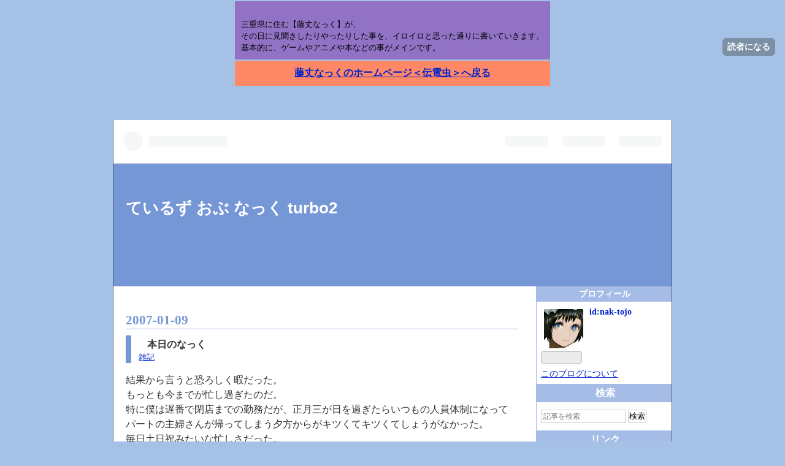

--- FILE ---
content_type: text/css; charset=utf-8
request_url: https://usercss.blog.st-hatena.com/blog_style/8599973812282984254/bae32864d844e1fbd447c5be7ff15ae5e37ed3f9
body_size: 3017
content:
/* <system section="theme" selected="6435922169449226313"> */
/* @Main
====================================== */
body {
    margin: 0;
    padding: 0;
    color: #333;
    background: #6d819c;
    text-align: center;
    font-family:
    "Hiragino Kaku Gothic Pro",
    "ヒラギノ角ゴ Pro W3",
    Meiryo,
    "メイリオ",
    "MS P Gothic", 
    "ＭＳ Ｐゴシック", 
    sans-serif;
}
a {
    color: #0022cc;
}
a:visited {
    color: #7888dc;
}
i, cite, em, var, address, dfn {
    font-style: italic;
}

/* @Container
====================================== */
#content {
    margin: 0 auto;
    background: #fff;
    text-align: left;
    zoom: 1;
    width: 90%;
    max-width: 910px;
    border-right: 1px solid #4a5973;
    border-left: 1px solid #4a5973;
    overflow: auto;
}
#box2 {
    background: #fff;
    line-height: 1.5;
    width: 220px;
    float: right;
    border-left: 1px solid #a5bce7;
    border-bottom: 1px solid #a5bce7;
    overflow: hidden;
}
#main {
    width: 640px;
    height: auto;
    float: left;
    background: #fff;
    padding: 20px 15px 2em 20px;
    clear: both;
}

/* @BLOG-TITLE
====================================== */
#globalheader-container {
    margin: 0px auto 0 auto;
    width: 90%;
    max-width: 910px;
    border-right: 1px solid #4a5973;
    border-left: 1px solid #4a5973;
    position: relative;
    text-align: left;
    padding: 5px 0 10px 0;
    background: #5e7cb4;
    color:#fff;
}

#blog-title {
	color: #ffffff;
	margin: 0px auto;
	padding: 0;
	background: #7697d6;
	text-align: left;
	font-size: 0.8em;
	text-indent: 20px;
	width: 90%;
	max-width: 910px;
	border-right: 1px solid #4a5973;
	border-left: 1px solid #4a5973;
}

h1#title a,h1#title a:visited {
    color: #ffffff;
    text-decoration: none;
}
h1#title a:hover {
    text-decoration: underline;
}

#title {
	padding: 55px 20px 0;
	margin: 0;
	text-indent: 0;
}

#blog-description {
	padding: 0 20px 55px;
	margin-bottom: 0;
	text-indent: 0;
}

#blog-title-inner {
    background-color: #7697d6;
    height: auto!important;
    min-height: 200px;
}

.header-image-enable #blog-title #title a {
	-moz-text-shadow: none!important;
	-webkit-text-shadow: none!important;
	text-shadow: none!important;
}

.header-image-enable #blog-title #blog-description {
	-moz-text-shadow: none!important;
	-webkit-text-shadow: none!important;
	text-shadow: none!important;
}

/* @Top-box and Navigation Module
====================================== */
#top-box,#top-editarea,#bottom-editarea {
  text-align: left;
  margin: 0 auto;
  font-size: 14px;
}
.breadcrumb a {
  color: #0022cc;
  margin-left: 20px;
}
.breadcrumb {
    background: #eee;
    max-width: 910px;
    margin: 0 auto;
    border-right: 1px solid #4a5973;
    border-left: 1px solid #4a5973;
}

/* @ENTRY
====================================== */
.entry-title a {
    text-decoration: none;
    color: #333;
}
.entry-header h1.entry-title {
    border-left: 9px solid #7697D6;
    padding-left: 10px;
    margin-bottom: 0;
    padding-top: 5px;
    padding-bottom: 0;
    font-size: 100%;
    margin: 0.4em 0 0 0;
}
h1.entry-title {
    margin:0;
}
.day a {
    color: #7697d6;
}
.date {
    margin: 0 0 10px 0;
    font-size: 130%;
    font-family: "times new roman", "geogia", serif;
    padding: 25px 0.5em 0.2em 0;
    line-height: 100%;
    color: #7697d6;
    border-bottom: 1px solid #a5bce7;
    font-weight: bold;
}
.date a {
    color: #7697d6;
    text-decoration: none;
}
.entry-header-menu {
   margin: 0 0 15px 0;
   padding: 0 0 0 12px;
   text-align: left;
   font-size: 80%;
   position: relative;
   line-height: 1.5;
   vertical-align: top;
   color: #999;
   border-left: 9px solid #7697D6; 
}
.entry-header div.categories {
    padding: 0 0 0 12px;
    text-align: left;
    font-size: 80%;
    position: relative;
    line-height: 1.5;
    vertical-align: top;
    color: #999;
    border-left: 9px solid #7697D6;
}
.section h4 {
   border-bottom: 1px dotted #a5bce7;
   padding: 3px;
   margin: 1em 0 0.5em 0;
}

.social-buttons {
	margin: 20px 0;
}

/* @Comment
====================================== */
.comment {
    margin: 0;
    clear: both;
    border: 1px solid #a5bce7;
    background: #ffffff;
}
.leave-comment-title {
    margin: 0 0 7px 0;
    padding: 3px 0.5em 3px 0.7em;
    background: #a5bce7;
    color: #ffffff;
    display: block;
}
.entry-comment {
    list-style:none;
}
/* @Entry TextStyle
====================================== */
.entry-content {
    line-height: 1.5;
}
.entry-content p {
  0.6em 0 0.6em 0;
}
.entry-content img {
  max-width: 100%;
}
.entry-content h1,
.entry-content h2,
.entry-content h3,
.entry-content h4,
.entry-content h5,
.entry-content h6 {
  margin: 1em 0 0.5em 0;
}
.entry-content h1 {
  font-size: 160%;
}
.entry-content h2 {
  font-size: 150%;
}
.entry-content h3 {
  font-size: 140%;
}
.entry-content h4 {
  font-size: 120%;
  margin-bottom: 20px;
}
.entry-content h5 {
  font-size: 110%;
}
.entry-content h6 {
  font-size: 100%;
}
.entry blockquote {
  border: 1px solid #d2deee;
  margin: 1em 0;
  padding: 0.5em;
}
.entry blockquote p {
  margin-top: 0;
  margin-bottom: 0;
}
.entry-content ul { 
    list-style: disc;
}
.entry-content ul,
.entry-content ol {
  margin: 16px 0;
  padding: 0 0 0 40px;
}
.entry-content table {
  border-collapse: collapse;
　font-size: 90%;
　margin: 1em 0;
}
.entry-content table th,
.entry-content table td {
  border: 1px solid #d2deee;
  padding: 5px;
}
.entry-content table th {
  background: #e9eff8;
  border: 1px solid #d2deee;
}
a.keyword {
  color: #3D3D3D;
  text-decoration: none;
  border-bottom: 1px solid #DEDEDE;
}
pre.code {
  font-size: 90%;
  background: #e9eff8;
  border: 1px solid #d2deee;
  padding: 0.5em 0.8em;
  color: #555;
  overflow: auto;
  overflow-y: hidden;
  white-space: pre-wrap;
}
.synIdentifier {
  color: #008080;
}
.synStatement {
  color: #804000;
}
.synType {
  color: #008000;
}
.synConstant {
  color: #c00000;
}
.synSpecial {
  color: #c000c0;
}

/* @Module
====================================== */
.hatena-module-title {
    padding: 3px 0.5em 3px 0.7em;
    font-family: "times new roman", "geogia", serif;
    color: #ffffff;
    font-weight: bold;
    font-size: 100%;
    background: #a5bce7;
    text-align: center;
}
.hatena-module-title a {
    color: #ffffff;
    text-decoration: none;
}
.hatena-module-body {
    padding: 7px;
    zoom: 1;
}
.hatena-module ul, .sidebar .hatena-module ol {
    margin: 0;
    padding: 0;
    list-style: none;
    font-size: 90%;
}
.hatena-module ul li, .hatena-module ol li {
    padding-bottom: 3px;
    padding-left: 2px;
    margin-bottom: 4px;
    border-bottom: 1px solid #e5ebfa;
    line-height: 1.3;
}
.hatena-module ul li a, .hatena-module ol li a {
    text-decoration: none;
}

/* @Module::Profile
====================================== */
.hatena-module-profile {
    font-size: 90%;
    line-height: 135%;
}
.hatena-module-profile .id {
    padding-bottom: 0.2em;
    font-weight: bold;
}
.hatena-module-profile .id a {
    font-family: "times new roman", "geogia", serif;
    text-decoration: none;
}
.profile-icon {
	float: left;
	margin: 5px 10px 5px 5px;
}
.hatena-module-profile .profile-description p {
    margin: 0;
}

/* @Module::Search
====================================== */
form.search-form input {
	border: 1px solid #ccc;
	margin: 5px 5px 5px 0;
	vertical-align: middle;
	background: #fff;
}
.search-form .search-module-input {
    width: 130px;
    padding: 3px;
    margin: 0;
    font-size: 12px;
}
.search-form .search-module-button {
    border: 1px solid #ccc;
    margin: 5px 5px 5px 0;
    vertical-align: middle;
    background: #fff;
}
input[type="button"], input[type="submit"] {
	padding: 1px;
}
textarea, input {
	padding: 3px;
}

/* @Module::Recent-entries
====================================== */

/* @Module::Category
====================================== */

/* @Footer
====================================== */
#footer {
    margin: 0 auto;
    background: #fff;
    zoom: 1;
    width: 90%;
    max-width: 910px;
    line-height: 1.5;
    border-right: 1px solid #4a5973;
    border-left: 1px solid #4a5973;
    clear: both;
}

/* @HATENA-EMBED
====================================== */
/* ---STANDARD
.hatena-embed {
    padding-left: 20px;
    margin: 1em 0;
}

.hatena-embed.fotolife,
.hatena-embed.twitpic {
	padding:0;
	margin:0;
	border: none;
	background: transparent;
	display: inline;
}

.hatena-embed.hatena-bookmark {
	background:url('https://cdn.blog.st-hatena.com/images/admin/curation/services/hatena-bookmark.png?version=ce040fcbad0d42a5e1cae88990dad0') no-repeat left 3px;
}

.hatena-embed.foursquare {
	background:url('https://cdn.blog.st-hatena.com/images/admin/curation/services/foursquare.png?version=ce040fcbad0d42a5e1cae88990dad0') no-repeat left 3px;
}

.hatena-embed.hatena-coco {
	background:url('https://cdn.blog.st-hatena.com/images/admin/curation/services/hatena-coco.png?version=ce040fcbad0d42a5e1cae88990dad0') no-repeat left 3px;
}

.hatena-embed.hatena-haiku {
	background:url('https://cdn.blog.st-hatena.com/images/admin/curation/services/hatena-haiku.png?version=ce040fcbad0d42a5e1cae88990dad0') no-repeat left 3px;
}

.hatena-embed.twitter {
	background:url('https://cdn.blog.st-hatena.com/images/admin/curation/services/twitter.png?version=ce040fcbad0d42a5e1cae88990dad0') no-repeat left 3px;
}

*/
/* @HATENA-EMBED(FOTOLIFE,TWITPIC)
====================================== */
.hatena-embed.hatena-fotolife,
.hatena-embed.twitpic {
    padding: 10px 10px 30px 10px;
    margin: 1em 0;
    background: transparent;
    display: inline-block;
    border: 1px solid #dfdfdf;
    -webkit-box-shadow: 0 1px 5px rgba(0, 0, 0, 0.16);
    -moz-box-shadow: 0 1px 5px rgba(0, 0, 0, 0.16);
    box-shadow: 0 1px 5px rgba(0, 0, 0, 0.16);
    background: #fff;
    text-align: center;
}
.hatena-embed.hatena-fotolife {
    background: #ffffff url('https://cdn.blog.st-hatena.com/images/theme/hatena-embed/embed-fotolife.png?version=ce040fcbad0d42a5e1cae88990dad0') no-repeat right bottom;
}
.hatena-embed.twitpic {
    padding: 10px 10px 10px 10px;
}
.hatena-embed.hatena-fotolife .hatena-embed-image,
.hatena-embed.twitpic .hatena-embed-image {
    display: inline-block;
    max-width: 600px;
}
.hatena-embed.hatena-fotolife .hatena-embed-body,
.hatena-embed.hatena-fotolife .hatena-embed-body a,
.hatena-embed.twitpic .hatena-embed-body,
.hatena-embed.twitpic .hatena-embed-body a {
    text-align: center;
    font-family: 'Homemade Apple', cursive;
    color: #454545;
    font-size: 16px;
    margin-top: 10px;
}
img.hatena-fotolife {
    border: 1px solid #777;
}
/* @HATENA-EMBED(COCO,4SQ)
====================================== */
.hatena-embed.hatena-coco,
.hatena-embed.foursquare {
    margin: 1em 0;
    -webkit-box-shadow: 0 1px 5px rgba(0, 0, 0, 0.16);
    -moz-box-shadow: 0 1px 5px rgba(0, 0, 0, 0.16);
    box-shadow: 0 1px 5px rgba(0, 0, 0, 0.16);
}
.hatena-embed.hatena-coco {
    border: 1px solid #e2d279;
    padding: 20px 30px;
    background: #faf9e6 url('https://cdn.blog.st-hatena.com/images/theme/hatena-embed/embed-coco.png?version=ce040fcbad0d42a5e1cae88990dad0') no-repeat right bottom;
}
.hatena-embed.hatena-coco .hatena-embed-image,
.hatena-embed.foursquare .hatena-embed-image {
    width: 100px;
    height: 100px;
}
.hatena-embed.foursquare {
    border: 1px solid #C1D5DB;
    padding: 20px 30px;
    background: #e6eff2 url('https://cdn.blog.st-hatena.com/images/theme/hatena-embed/embed-4sq.png?version=ce040fcbad0d42a5e1cae88990dad0') no-repeat right bottom;
}
/* @HATENA-EMBED(BOOKMARK)
====================================== */
.hatena-embed.hatena-bookmark {
    padding: 15px 15px 15px 70px;
    margin: 1em 0;
    background: transparent;
    border: 1px solid #dfdfdf;
    -webkit-box-shadow: 0 1px 5px rgba(0, 0, 0, 0.16);
    -moz-box-shadow: 0 1px 5px rgba(0, 0, 0, 0.16);
    box-shadow: 0 1px 5px rgba(0, 0, 0, 0.16);
    background: #ffffff url('https://cdn.blog.st-hatena.com/images/theme/hatena-embed/embed-bookmark.png?version=ce040fcbad0d42a5e1cae88990dad0') no-repeat 10px top;
    position: relative;
}
.hatena-embed.hatena-bookmark a {
    text-decoration: underline;
}
.hatena-embed.hatena-bookmark .hatena-embed-image {
    max-height: 50px;
}
/* @HATENA-EMBED(HAIKU)
====================================== */
.hatena-embed.hatena-haiku {
    padding: 15px 15px 15px 70px;
    margin: 1em 0;
    background: transparent;
    border: 1px solid #dfdfdf;
    -webkit-box-shadow: 0 1px 5px rgba(0, 0, 0, 0.16);
    -moz-box-shadow: 0 1px 5px rgba(0, 0, 0, 0.16);
    box-shadow: 0 1px 5px rgba(0, 0, 0, 0.16);
    background: #ffffff url('https://cdn.blog.st-hatena.com/images/theme/hatena-embed/embed-haiku.png?version=ce040fcbad0d42a5e1cae88990dad0') no-repeat 5px 5px;
}
/* @HATENA-EMBED(MONOLITH)
====================================== */
.hatena-embed.hatena-monolith {
    width: 580px;
    padding: 15px;
    margin: 1em 0;
    background: transparent;
    border: 1px solid #dfdfdf;
    -webkit-box-shadow: 0 1px 5px rgba(0, 0, 0, 0.16);
    -moz-box-shadow: 0 1px 5px rgba(0, 0, 0, 0.16);
    box-shadow: 0 1px 5px rgba(0, 0, 0, 0.16);
    background: #ffffff url('https://cdn.blog.st-hatena.com/images/theme/hatena-embed/embed-monolith.png?version=ce040fcbad0d42a5e1cae88990dad0') no-repeat right bottom;
}
.hatena-embed.hatena-monolith .hatena-embed-image {
    display: block;
    float: left;
    max-width: 98px;
    border: 1px solid #dfdfdf;
}
.hatena-embed.hatena-monolith .hatena-embed-body {
    float: left;
    width: 470px;
    margin-left: 10px;
}
.hatena-embed.hatena-monolith:after {
    content: "";
    display: block;
    height: 0;
    visibility: hidden;
    clear: both;
}
/* @HATENA-EMBED(TWITTER)
====================================== */
.hatena-embed.twitter {
    padding: 10px 0;
    margin: 1em 0;
    border-bottom: 1px dotted #757575;
    border-top: 1px dotted #757575;
}
/* @HATENA-EMBED(ATND)
====================================== */
.hatena-embed.atnd {
    padding: 10px 0;
    margin: 1em 0;
    border-bottom: 1px dotted #757575;
    border-top: 1px dotted #757575;
    font-family: 'PT Sans Caption', Helvetica, 'ヒラギノ角ゴ Pro W3', 'HiraKakuProN-W3', 'Hiragino Kaku Gothic Pro', 'メイリオ', Meiryo, 'ＭＳ Ｐゴシック', sans-serif;
}
.hatena-embed-detail.atnd-detail {
    font-size: 20px;
    font-weight: bold;
    color: #262626;
}
.hatena-embed-detail.atnd-detail:hover {
    color: #EA1F00;
    text-decoration: none;
}
.hatena-embed.atnd .content-body {
    font-size: 12px;
    color: #222;
}

/* @About
====================================== */
.page-about dt {
    margin: 0 0 10px 0;
    font-size: 130%;
    padding: 25px 0.5em 0.2em 0;
    line-height: 100%;
    color: #7697d6;
    border-bottom: 1px solid #a5bce7;
    font-weight:bold;
}
.page-about dd {
    margin: 0.6em 0 0.6em 0;
}

/* @Archive
====================================== */
.autopagerize_page_element .categories {
    border:none;  
    margin-right: 20px;
}
.autopagerize_page_element .entry-title {
    border:none;   
}
/* </system> */

/* <system section="background" selected="A5C2E6"> */
body{background:#A5C2E6;}
/* </system> */